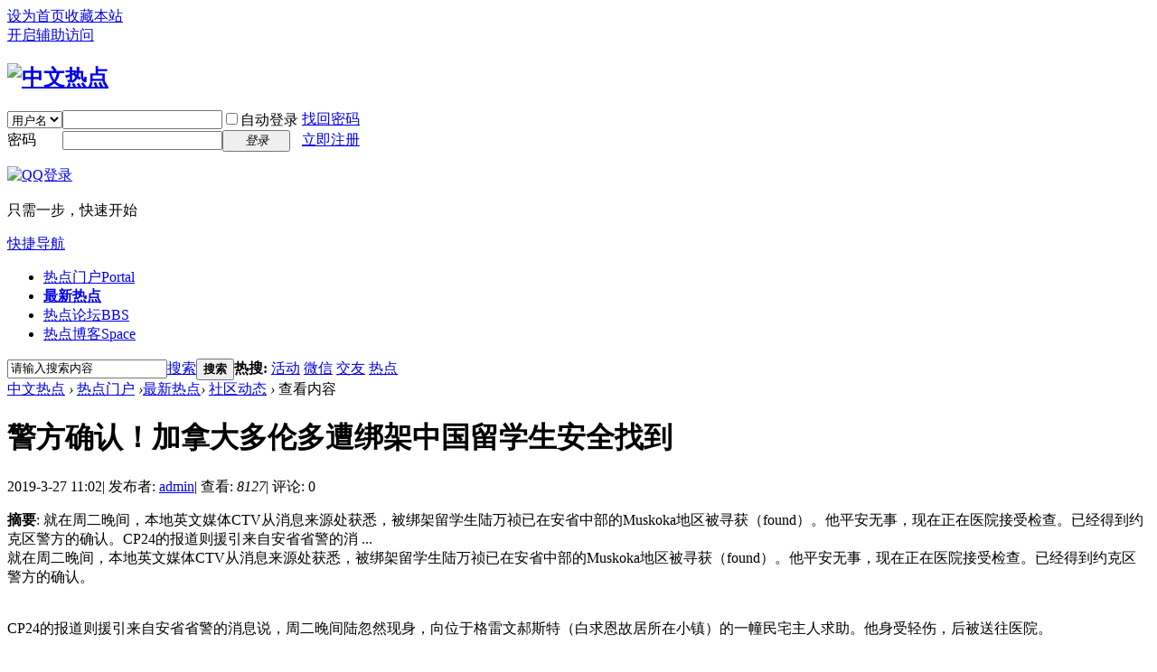

--- FILE ---
content_type: text/html; charset=utf-8
request_url: https://hotspotnews.ca/portal.php?mod=view&aid=863
body_size: 7849
content:
<!DOCTYPE html PUBLIC "-//W3C//DTD XHTML 1.0 Transitional//EN" "http://www.w3.org/TR/xhtml1/DTD/xhtml1-transitional.dtd">
<html xmlns="http://www.w3.org/1999/xhtml">
<head>
<meta http-equiv="Content-Type" content="text/html; charset=utf-8" />
<title>国语热线 都市热线 中文电台 -  Powered by Discuz!</title>

<meta name="keywords" content="中文电台 国语热线 粉丝" />
<meta name="description" content="就在周二晚间，本地英文媒体CTV从消息来源处获悉，被绑架留学生陆万祯已在安省中部的Muskoka地区被寻获（found）。他平安无事，现在正在医院接受检查。已经得到约克区警方的确认。CP24的报道则援引来自安省省警的消  ... " />
<meta name="generator" content="Discuz! X3.4" />
<meta name="author" content="Discuz! Team and Comsenz UI Team" />
<meta name="copyright" content="2001-2020 Tencent Cloud." />
<meta name="MSSmartTagsPreventParsing" content="True" />
<meta http-equiv="MSThemeCompatible" content="Yes" />
<base href="https://hotspotnews.ca/" /><link rel="stylesheet" type="text/css" href="data/cache/style_3_common.css?dE9" /><link rel="stylesheet" type="text/css" href="data/cache/style_3_portal_view.css?dE9" /><script type="text/javascript">var STYLEID = '3', STATICURL = 'static/', IMGDIR = 'template/comiis_jymf/comiis_pic', VERHASH = 'dE9', charset = 'utf-8', discuz_uid = '0', cookiepre = 'Busk_2132_', cookiedomain = '', cookiepath = '/', showusercard = '1', attackevasive = '0', disallowfloat = 'newthread|viewratings|tradeorder|activity|usergroups|task', creditnotice = '1|威望|,2|金钱|,3|贡献|', defaultstyle = '', REPORTURL = 'aHR0cHM6Ly9ob3RzcG90bmV3cy5jYS9wb3J0YWwucGhwP21vZD12aWV3JmFpZD04NjM=', SITEURL = 'https://hotspotnews.ca/', JSPATH = 'static/js/', CSSPATH = 'data/cache/style_', DYNAMICURL = '';</script>
<script src="static/js/common.js?dE9" type="text/javascript"></script>
<meta name="application-name" content="中文热点" />
<meta name="msapplication-tooltip" content="中文热点" />
<meta name="msapplication-task" content="name=热点门户;action-uri=https://hotspotnews.ca/portal.php;icon-uri=https://hotspotnews.ca/template/comiis_jymf/comiis_pic/portal.ico" />
<meta name="msapplication-task" content="name=热点论坛;action-uri=https://hotspotnews.ca/forum.php;icon-uri=https://hotspotnews.ca/template/comiis_jymf/comiis_pic/bbs.ico" />
<meta name="msapplication-task" content="name=热点博客;action-uri=https://hotspotnews.ca/home.php;icon-uri=https://hotspotnews.ca/template/comiis_jymf/comiis_pic/home.ico" />
</head>
<body id="nv_portal" class="pg_view" onkeydown="if(event.keyCode==27) return false;">
<div id="append_parent"></div><div id="ajaxwaitid"></div>

<div id="toptb" class="cl">

<div class="wp">
<div class="z"><a href="javascript:;"  onclick="setHomepage('http://www.hotspotnews.ca/');">设为首页</a><a href="http://www.hotspotnews.ca/"  onclick="addFavorite(this.href, '中文热点');return false;">收藏本站</a>

</div>
<div class="y">
<a id="switchblind" href="javascript:;" onclick="toggleBlind(this)" title="开启辅助访问" class="switchblind">开启辅助访问</a>

</div>
</div>
</div>
<div id="hd">
<div class="wp">
<div class="hdc cl"><h2><a href="./" title="中文热点"><img src="template/comiis_jymf/comiis_pic/comiis_logo.gif" alt="中文热点" border="0" /></a></h2><script src="static/js/logging.js?dE9" type="text/javascript"></script>
<form method="post" autocomplete="off" id="lsform" action="member.php?mod=logging&amp;action=login&amp;loginsubmit=yes&amp;infloat=yes&amp;lssubmit=yes" onsubmit="return lsSubmit();">
<div class="fastlg cl">
<span id="return_ls" style="display:none"></span>
<div class="y pns">
<table cellspacing="0" cellpadding="0">
<tr>
<td>
<span class="ftid">
<select name="fastloginfield" id="ls_fastloginfield" width="40" tabindex="900">
<option value="username">用户名</option>
<option value="email">Email</option>
</select>
</span>
<script type="text/javascript">simulateSelect('ls_fastloginfield')</script>
</td>
<td><input type="text" name="username" id="ls_username" autocomplete="off" class="px vm" tabindex="901" /></td>
<td class="fastlg_l"><label for="ls_cookietime"><input type="checkbox" name="cookietime" id="ls_cookietime" class="pc" value="2592000" tabindex="903" />自动登录</label></td>
<td>&nbsp;<a href="javascript:;" onclick="showWindow('login', 'member.php?mod=logging&action=login&viewlostpw=1')">找回密码</a></td>
</tr>
<tr>
<td><label for="ls_password" class="z psw_w">密码</label></td>
<td><input type="password" name="password" id="ls_password" class="px vm" autocomplete="off" tabindex="902" /></td>
<td class="fastlg_l"><button type="submit" class="pn vm" tabindex="904" style="width: 75px;"><em>登录</em></button></td>
<td>&nbsp;<a href="member.php?mod=registerhs" class="xi2 xw1">立即注册</a></td>
</tr>
</table>
<input type="hidden" name="quickforward" value="yes" />
<input type="hidden" name="handlekey" value="ls" />
</div>

<div class="fastlg_fm y" style="margin-right: 10px; padding-right: 10px">
<p><a href="https://hotspotnews.ca/connect.php?mod=login&op=init&referer=portal.php%3Fmod%3Dview%26aid%3D863&statfrom=login_simple"><img src="template/comiis_jymf/comiis_pic/qq_login.gif" class="vm" alt="QQ登录" /></a></p>
<p class="hm xg1" style="padding-top: 2px;">只需一步，快速开始</p>
</div>
</div>
</form>

</div>
<div style="clear:both;"></div>
<div id="nv" class="comiis_nav">
<a href="javascript:;" id="qmenu" onmouseover="delayShow(this, function () {showMenu({'ctrlid':'qmenu','pos':'34!','ctrlclass':'a','duration':2});showForummenu(0);})">快捷导航</a>
<ul><li class="a" id="mn_portal" ><a href="portal.php" hidefocus="true" title="Portal"  >热点门户<span>Portal</span></a></li><li id="mn_P1" ><a href="https://hotspotnews.ca/portal.php?mod=list&catid=1" hidefocus="true" target="_blank"   style="font-weight: bold;">最新热点</a></li><li id="mn_forum" ><a href="forum.php" hidefocus="true" title="BBS"  >热点论坛<span>BBS</span></a></li><li id="mn_home" ><a href="home.php" hidefocus="true" title="Space"  >热点博客<span>Space</span></a></li>
</ul>

</div>

<div class="p_pop h_pop" id="mn_userapp_menu" style="display: none"></div>
<div id="mu" class="cl">

</div><div id="scbar" class="cl">
<form id="scbar_form" method="post" autocomplete="off" onsubmit="searchFocus($('scbar_txt'))" action="search.php?searchsubmit=yes" target="_blank">
<input type="hidden" name="mod" id="scbar_mod" value="search" />
<input type="hidden" name="formhash" value="1d00cb07" />
<input type="hidden" name="srchtype" value="title" />
<input type="hidden" name="srhfid" value="0" />
<input type="hidden" name="srhlocality" value="portal::view" />
<table cellspacing="0" cellpadding="0">
<tr>
<td class="scbar_icon_td"></td>
<td class="scbar_txt_td"><input type="text" name="srchtxt" id="scbar_txt" value="请输入搜索内容" autocomplete="off" x-webkit-speech speech /></td>
<td class="scbar_type_td"><a href="javascript:;" id="scbar_type" class="xg1" onclick="showMenu(this.id)" hidefocus="true">搜索</a></td>
<td class="scbar_btn_td"><button type="submit" name="searchsubmit" id="scbar_btn" sc="1" class="pn pnc" value="true"><strong class="xi2">搜索</strong></button></td>
<td class="scbar_hot_td">
<div id="scbar_hot">
<strong class="xw1">热搜: </strong>

<a href="search.php?mod=forum&amp;srchtxt=%E6%B4%BB%E5%8A%A8&amp;formhash=1d00cb07&amp;searchsubmit=true&amp;source=hotsearch" target="_blank" class="xi2" sc="1">活动</a>



<a href="search.php?mod=forum&amp;srchtxt=%E5%BE%AE%E4%BF%A1&amp;formhash=1d00cb07&amp;searchsubmit=true&amp;source=hotsearch" target="_blank" class="xi2" sc="1">微信</a>



<a href="search.php?mod=forum&amp;srchtxt=%E4%BA%A4%E5%8F%8B&amp;formhash=1d00cb07&amp;searchsubmit=true&amp;source=hotsearch" target="_blank" class="xi2" sc="1">交友</a>



<a href="search.php?mod=forum&amp;srchtxt=%E7%83%AD%E7%82%B9&amp;formhash=1d00cb07&amp;searchsubmit=true&amp;source=hotsearch" target="_blank" class="xi2" sc="1">热点</a>

</div>
</td>
</tr>
</table>
</form>
</div>
<ul id="scbar_type_menu" class="p_pop" style="display: none;"><li><a href="javascript:;" rel="article">文章</a></li><li><a href="javascript:;" rel="forum" class="curtype">帖子</a></li><li><a href="javascript:;" rel="user">用户</a></li></ul>
<script type="text/javascript">
initSearchmenu('scbar', '');
</script>
</div>
</div>


<div id="wp" class="wp"><script src="static/js/forum_viewthread.js?dE9" type="text/javascript"></script>
<script type="text/javascript">zoomstatus = parseInt(1), imagemaxwidth = '600', aimgcount = new Array();</script>
<div id="pt" class="bm cl">
<div class="z">
<a href="./" class="nvhm" title="首页">中文热点</a> <em>&rsaquo;</em>
<a href="portal.php">热点门户</a> <em>&rsaquo;</em><a href="https://hotspotnews.ca/portal.php?mod=list&catid=1">最新热点</a><em>&rsaquo;</em>
<a href="https://hotspotnews.ca/portal.php?mod=list&catid=4">社区动态</a> <em>&rsaquo;</em>
查看内容
</div>
</div>

<style id="diy_style" type="text/css">#frameUbrsa5 {  margin:0px !important;border:0px none !important;}#portal_block_371 {  margin-top:10px !important;margin-right:0px !important;margin-bottom:10px !important;margin-left:0px !important;border:0px none !important;}#portal_block_371 .dxb_bc {  margin:0px !important;}#portal_block_372 {  margin-top:0px !important;margin-right:0px !important;margin-bottom:10px !important;margin-left:0px !important;border:#000000 0px none !important;}#portal_block_372 .dxb_bc {  margin-top:0px !important;margin-right:5px !important;margin-bottom:0px !important;margin-left:5px !important;}#frameBpn37H {  border:#e3e3e3 1px solid !important;margin-top:0px !important;margin-right:0px !important;margin-bottom:10px !important;margin-left:0px !important;}#portal_block_373 {  margin:0px !important;border:#000000 0px none !important;}#portal_block_373 .dxb_bc {  margin:0px !important;}#frameFYTDYG {  margin:0px !important;border:#e3e3e3 1px solid !important;}#portal_block_374 {  margin:0px !important;border:#000000 0px none !important;}#portal_block_374 .dxb_bc {  margin:0px !important;}#portal_block_375 {  margin:0px !important;border:0px none !important;}#portal_block_375 .dxb_bc {  margin-top:0px !important;margin-right:5px !important;margin-bottom:0px !important;margin-left:5px !important;}</style>
<div class="wp">
<!--[diy=diy1]--><div id="diy1" class="area"></div><!--[/diy]-->
</div>
<div id="ct" class="ct2 wp cl">
<div class="mn">
<div class="bm vw">
<div class="h hm">
<h1 class="ph">警方确认！加拿大多伦多遭绑架中国留学生安全找到 </h1>
<p class="xg1">
2019-3-27 11:02<span class="pipe">|</span>
发布者: <a href="home.php?mod=space&amp;uid=1">admin</a><span class="pipe">|</span>
查看: <em id="_viewnum">8127</em><span class="pipe">|</span>
评论: 0</p>
</div>

<!--[diy=diysummarytop]--><div id="diysummarytop" class="area"></div><!--[/diy]-->

<div class="s"><div><strong>摘要</strong>: 就在周二晚间，本地英文媒体CTV从消息来源处获悉，被绑架留学生陆万祯已在安省中部的Muskoka地区被寻获（found）。他平安无事，现在正在医院接受检查。已经得到约克区警方的确认。CP24的报道则援引来自安省省警的消  ...</div></div>
<!--[diy=diysummarybottom]--><div id="diysummarybottom" class="area"></div><!--[/diy]-->

<div class="d">

<!--[diy=diycontenttop]--><div id="diycontenttop" class="area"></div><!--[/diy]-->

<table cellpadding="0" cellspacing="0" class="vwtb"><tr><td id="article_content"><div>就在周二晚间，本地英文媒体CTV从消息来源处获悉，被绑架留学生陆万祯已在安省中部的Muskoka地区被寻获（found）。他平安无事，现在正在医院接受检查。已经得到约克区警方的确认。</div><div><br></div><div><br></div><div>CP24的报道则援引来自安省省警的消息说，周二晚间陆忽然现身，向位于格雷文郝斯特（白求恩故居所在小镇）的一幢民宅主人求助。他身受轻伤，后被送往医院。</div><div><br></div><div>另一方面，早前有消息说陆平时驾驶的三辆豪车，并不是自己拥有，而是另有主人。</div><div><br></div><div>消息说，三辆豪车的真实主人是一个颜姓（Ngan）的香港裔，而且还曝光了他的ins账户。</div><div><br></div><div>然而警方拒绝证实这个消息的真实性。</div><div><br></div><div><br></div><div><img data-aspect-ratio="1.7778" src="https://info.51.ca/uploads/Image/2019/03/6_23011W36.jpg" alt="" style="margin: 0px; padding: 0px; border: 0px; font-variant-numeric: inherit; font-variant-east-asian: inherit; font-stretch: inherit; font-size: 16px; line-height: inherit; font-family: tahoma, &quot;microsoft yahei&quot;, sans-serif; vertical-align: baseline; max-width: 100%; color: rgb(37, 37, 37); text-align: -webkit-center; background-color: rgb(255, 255, 255);"></div><div><br></div><div>约克区警方召开新闻发布会</div><div><br></div><div>周二晚11点，约克区警方将就此事召开新闻发布会，相信届时会公布更详细的信息。</div><div><br></div><div><br></div><div><br></div><div><br></div></td></tr></table>

<!--[diy=diycontentbottom]--><div id="diycontentbottom" class="area"></div><!--[/diy]-->

<script src="static/js/home.js?dE9" type="text/javascript"></script>
<div id="click_div"><table cellpadding="0" cellspacing="0" class="atd">
<tr><td>
<a href="home.php?mod=spacecp&amp;ac=click&amp;op=add&amp;clickid=1&amp;idtype=aid&amp;id=863&amp;hash=5531686689d2fd11bb4f8716eabd3644&amp;handlekey=clickhandle" id="click_aid_863_1" onclick="showWindow(this.id, this.href);doane(event);">
<img src="static/image/click/luguo.gif" alt="" /><br />路过</a>
</td>
<td>
<a href="home.php?mod=spacecp&amp;ac=click&amp;op=add&amp;clickid=2&amp;idtype=aid&amp;id=863&amp;hash=5531686689d2fd11bb4f8716eabd3644&amp;handlekey=clickhandle" id="click_aid_863_2" onclick="showWindow(this.id, this.href);doane(event);">
<img src="static/image/click/leiren.gif" alt="" /><br />雷人</a>
</td>
<td>
<a href="home.php?mod=spacecp&amp;ac=click&amp;op=add&amp;clickid=3&amp;idtype=aid&amp;id=863&amp;hash=5531686689d2fd11bb4f8716eabd3644&amp;handlekey=clickhandle" id="click_aid_863_3" onclick="showWindow(this.id, this.href);doane(event);">
<img src="static/image/click/woshou.gif" alt="" /><br />握手</a>
</td>
<td>
<a href="home.php?mod=spacecp&amp;ac=click&amp;op=add&amp;clickid=4&amp;idtype=aid&amp;id=863&amp;hash=5531686689d2fd11bb4f8716eabd3644&amp;handlekey=clickhandle" id="click_aid_863_4" onclick="showWindow(this.id, this.href);doane(event);">
<img src="static/image/click/xianhua.gif" alt="" /><br />鲜花</a>
</td>
<td>
<a href="home.php?mod=spacecp&amp;ac=click&amp;op=add&amp;clickid=5&amp;idtype=aid&amp;id=863&amp;hash=5531686689d2fd11bb4f8716eabd3644&amp;handlekey=clickhandle" id="click_aid_863_5" onclick="showWindow(this.id, this.href);doane(event);">
<img src="static/image/click/jidan.gif" alt="" /><br />鸡蛋</a>
</td>
</tr>
</table>
<script type="text/javascript">
function errorhandle_clickhandle(message, values) {
if(values['id']) {
showCreditPrompt();
show_click(values['idtype'], values['id'], values['clickid']);
}
}
</script>

</div>


<!--[diy=diycontentclickbottom]--><div id="diycontentclickbottom" class="area"></div><!--[/diy]-->

</div>

<div class="o cl ptm pbm">
<a href="home.php?mod=spacecp&amp;ac=favorite&amp;type=article&amp;id=863&amp;handlekey=favoritearticlehk_863" id="a_favorite" onclick="showWindow(this.id, this.href, 'get', 0);" class="oshr ofav">收藏</a>
<a href="home.php?mod=spacecp&amp;ac=share&amp;type=article&amp;id=863&amp;handlekey=sharearticlehk_863" id="a_share" onclick="showWindow(this.id, this.href, 'get', 0);" class="oshr">分享</a>
<a href="misc.php?mod=invite&amp;action=article&amp;id=863" id="a_invite" onclick="showWindow('invite', this.href, 'get', 0);" class="oshr oivt">邀请</a>
</div>
<div class="pren pbm cl">
<em>上一篇：<a href="portal.php?mod=view&aid=826">2019加拿大川渝大联欢圆满举行</a></em><em>下一篇：<a href="portal.php?mod=view&aid=866">衣香鬓影，光芒尽显|病童医院携手Piaget Boutique开启2019 年度筹款活动华丽炫 Glitte ...</a></em></div>
</div>

<!--[diy=diycontentrelatetop]--><div id="diycontentrelatetop" class="area"></div><!--[/diy]-->
<!--[diy=diycontentrelate]--><div id="diycontentrelate" class="area"></div><!--[/diy]-->


<!--[diy=diycontentcomment]--><div id="diycontentcomment" class="area"></div><!--[/diy]-->


</div>
<div class="sd pph">


<div class="drag">
<!--[diy=diyrighttop]--><div id="diyrighttop" class="area"></div><!--[/diy]-->
</div>

<div class="bm">
<div class="bm_h cl">
<h2>相关分类</h2>
</div>
<div class="bm_c">
<ul class="xl xl2 cl"><li><a href="https://hotspotnews.ca/portal.php?mod=list&catid=3">新闻速递</a></li>
<li><a href="https://hotspotnews.ca/portal.php?mod=list&catid=5">国语新闻</a></li>
<li><a href="https://hotspotnews.ca/portal.php?mod=list&catid=6">都市热线</a></li>
<li><a href="https://hotspotnews.ca/portal.php?mod=list&catid=4">社区动态</a></li>
<li><a href="https://hotspotnews.ca/portal.php?mod=list&catid=7">最新活动</a></li>
</ul>
</div>
</div>

<div class="drag">
<!--[diy=diy2]--><div id="diy2" class="area"><div id="frameUbrsa5" class=" frame move-span cl frame-1"><div id="frameUbrsa5_left" class="column frame-1-c"><div id="frameUbrsa5_left_temp" class="move-span temp"></div><div id="portal_block_371" class="block move-span"><div id="portal_block_371_content" class="dxb_bc"><div class="module cl slidebox">
<ul class="slideshow"><li style="width: 228px; height: 180px;"><a href="forum.php?mod=viewthread&tid=4643&from=portal" target="_blank"><img src="data/attachment/block/49/49978f137aadc9db40d130b91593c170.jpg" width="228" height="180" ></a><span class="title">加拿大国际佛教联合会首届</span></li><li style="width: 228px; height: 180px;"><a href="forum.php?mod=viewthread&tid=4642&from=portal" target="_blank"><img src="data/attachment/block/17/1793af4af49e2b171092b5fc8cb65002.jpg" width="228" height="180" ></a><span class="title">安省新民主黨與士嘉堡居民</span></li><li style="width: 228px; height: 180px;"><a href="forum.php?mod=viewthread&tid=4641&from=portal" target="_blank"><img src="data/attachment/block/08/08462cb907365fef94b4e425ab6687f5.jpg" width="228" height="180" ></a><span class="title">方江山：推动国资国企高质</span></li><li style="width: 228px; height: 180px;"><a href="forum.php?mod=viewthread&tid=4639&from=portal" target="_blank"><img src="data/attachment/block/04/048fc84c27753123c32d9ffc8a7e23fa.jpg" width="228" height="180" ></a><span class="title">习近平致信祝贺中国新闻社</span></li><li style="width: 228px; height: 180px;"><a href="forum.php?mod=viewthread&tid=4605&from=portal" target="_blank"><img src="data/attachment/block/b3/b3ee18bccc25a435cfda33250a70198f.jpg" width="228" height="180" ></a><span class="title">2018加拿大山东人欢喜过大</span></li><li style="width: 228px; height: 180px;"><a href="forum.php?mod=viewthread&tid=4614&from=portal" target="_blank"><img src="data/attachment/block/47/47d8a88e677d5b981f95cbe3cb46de63.jpg" width="228" height="180" ></a><span class="title">“我歌生命”许祖莉加中五</span></li></ul>
</div>
<script type="text/javascript">
runslideshow();
</script>

</div></div><div id="frameBpn37H" class=" frame move-span cl frame-1"><div id="frameBpn37H_left" class="column frame-1-c"><div id="frameBpn37H_left_temp" class="move-span temp"></div><div id="portal_block_373" class="block move-span"><div id="portal_block_373_content" class="dxb_bc"><div class="portal_block_summary"><div class="bm_h cl">
<h2>图文热点</h2>
</div></div></div></div><div id="portal_block_372" class="block move-span"><div id="portal_block_372_content" class="dxb_bc"><div class="module cl xld"><dl class="cl">
	<dd class="m"><a href="forum.php?mod=viewthread&tid=4618" target="_blank"><img src="data/attachment/forum/201805/03/133702eyiz4yiiooywhof4.jpg" width="70" height="72" alt="多伦多华人社团及社会各界举行盛大晚宴欢送何炜总领事..." class="kmxx"></dd>

	<dt><a href="forum.php?mod=viewthread&tid=4618" title="多伦多华人社团及社会各界举行盛大晚宴欢送何炜总领事..." target="_blank">多伦多华人社团及社</a></dt>
	<dd>
多伦多华人社团及社会各界举行盛大晚宴欢送何炜总领事
</dd>
</dl><dl class="cl">
	<dd class="m"><a href="forum.php?mod=viewthread&tid=4635" target="_blank"><img src="data/attachment/forum/201901/24/120706m8diifj81axndbad.jpg" width="70" height="72" alt="地表最受欢迎的冰上迪士尼&quot;百年经典·魔幻时空&quot;，米奇和..." class="kmxx"></dd>

	<dt><a href="forum.php?mod=viewthread&tid=4635" title="地表最受欢迎的冰上迪士尼&quot;百年经典·魔幻时空&quot;，米奇和..." target="_blank">地表最受欢迎的冰上</a></dt>
	<dd>
“迪士尼冰上嘉年华之Celebrates 100 Years of Magic
</dd>
</dl><dl class="cl">
	<dd class="m"><a href="forum.php?mod=viewthread&tid=4632" target="_blank"><img src="data/attachment/forum/201812/18/025431g7fof94kfgrg979e.jpg" width="70" height="72" alt="想和你去看场音乐会：2019欢乐新春交响乐演出，千人共享..." class="kmxx"></dd>

	<dt><a href="forum.php?mod=viewthread&tid=4632" title="想和你去看场音乐会：2019欢乐新春交响乐演出，千人共享..." target="_blank">想和你去看场音乐会</a></dt>
	<dd>
让我们感受来自华夏千年的新春气氛，千人共享中国古典
</dd>
</dl></div></div></div></div></div></div></div><div id="frameFYTDYG" class=" frame move-span cl frame-1"><div id="frameFYTDYG_left" class="column frame-1-c"><div id="frameFYTDYG_left_temp" class="move-span temp"></div><div id="portal_block_374" class="block move-span"><div id="portal_block_374_content" class="dxb_bc"><div class="portal_block_summary"><div class="bm_h cl">
<h2>最新文章</h2>
</div></div></div></div><div id="portal_block_375" class="block move-span"><div id="portal_block_375_content" class="dxb_bc"><div class="module cl xl xl1">
<ul><li><a href="forum.php?mod=viewthread&tid=4644" title="「牧師」流竄繼續為禍「著草」姜嘉偉原形畢露" target="_blank">「牧師」流竄繼續為禍「著草」姜</a></li><li><a href="forum.php?mod=viewthread&tid=4643" title="加拿大国际佛教联合会首届国际佛教论坛即将开启！" target="_blank">加拿大国际佛教联合会首届国际佛</a></li><li><a href="forum.php?mod=viewthread&tid=4642" title="安省新民主黨與士嘉堡居民拜年!" target="_blank">安省新民主黨與士嘉堡居民拜年!</a></li><li><a href="forum.php?mod=viewthread&tid=4641" title="方江山：推动国资国企高质量发展  建功中国式现代化伟业" target="_blank">方江山：推动国资国企高质量发展</a></li><li><a href="forum.php?mod=viewthread&tid=4640" title="人民日报社副总编辑​方江山：着力提高学习实效 全面提..." target="_blank">人民日报社副总编辑​方江山：着</a></li><li><a href="forum.php?mod=viewthread&tid=4639" title="习近平致信祝贺中国新闻社建社70周年强调 创新国际传播..." target="_blank">习近平致信祝贺中国新闻社建社70</a></li><li><a href="forum.php?mod=viewthread&tid=4605" title="2018加拿大山东人欢喜过大年活动圆满结束" target="_blank">2018加拿大山东人欢喜过大年活动</a></li><li><a href="forum.php?mod=viewthread&tid=4624" title="“加拿大首届中国戏曲艺术节”团购票最后5天！" target="_blank">“加拿大首届中国戏曲艺术节”团</a></li><li><a href="forum.php?mod=viewthread&tid=4614" title="“我歌生命”许祖莉加中五地慈善巡演新闻发布会" target="_blank">“我歌生命”许祖莉加中五地慈善</a></li><li><a href="forum.php?mod=viewthread&tid=4638" title="2022中国好声音多伦多赛区第一场海选比赛顺利举行！" target="_blank">2022中国好声音多伦多赛区第一场</a></li></ul>

</div></div></div></div></div></div><!--[/diy]-->
</div>


</div>
</div>


<div class="wp mtn">
<!--[diy=diy3]--><div id="diy3" class="area"></div><!--[/diy]-->
</div>
<input type="hidden" id="portalview" value="1"></div>
<div class="wp a_f"><a href="https://hotspotnews.ca/" target="_blank"><img src="https://hotspotnews.ca/data/attachment/common/cf/220412g1qjq8gee8jezjes.jpg" height="320" width="600" border="0"></a></div><div class="wp a_f"><a href="https://hotspotnews.ca/" target="_blank"><img src="https://hotspotnews.ca/data/attachment/common/cf/124055tocjjokczicruz9z.jpg" height="230" width="600" border="0"></a></div><div class="wp a_f"><a href="https://hotspotnews.ca" target="_blank"><img src="https://hotspotnews.ca/data/attachment/common/cf/075053p3b6qyp7oa7db673.jpg" height="380" width="600" border="0"></a></div>
<div style="clear:both;"></div>
<div id="ft" class="comiis_footer wp">
<div class="comiis_footertop"><a href="archiver/" >Archiver</a>|<a href="forum.php?mobile=yes" >手机版</a>|</div>
<div class="comiis_Copyright">
Copyright &copy; 2008-2020 <a href="http://www.hotspotnews.ca" target="_blank">加拿大中文热点</a>(http://www.hotspotnews.ca) 版权所有 All Rights Reserved.<br />
<br />
Powered by <a href="http://www.hotspotnews.ca" target="_blank">HotSpotNews.ca!</a> X3.4&nbsp;
<!---*感谢你对克米设计的支持, 为获得更多克米设计的技术支持和服务, 建议保留下面克米设计的版权连接，谢谢!*--->
技术支持: <A href="http://www.hotspotnews.ca" rel="nofollow" target=_blank title="克米设计-商业技术认证客户">中文热点</A>    
</div>
</div>
<script src="home.php?mod=misc&ac=sendmail&rand=1769032509" type="text/javascript"></script>

<div id="scrolltop">

<span hidefocus="true"><a title="返回顶部" onclick="window.scrollTo('0','0')" class="scrolltopa" ><b>返回顶部</b></a></span>

</div>
<script type="text/javascript">_attachEvent(window, 'scroll', function () { showTopLink(); });checkBlind();</script>
</body>
</html>
